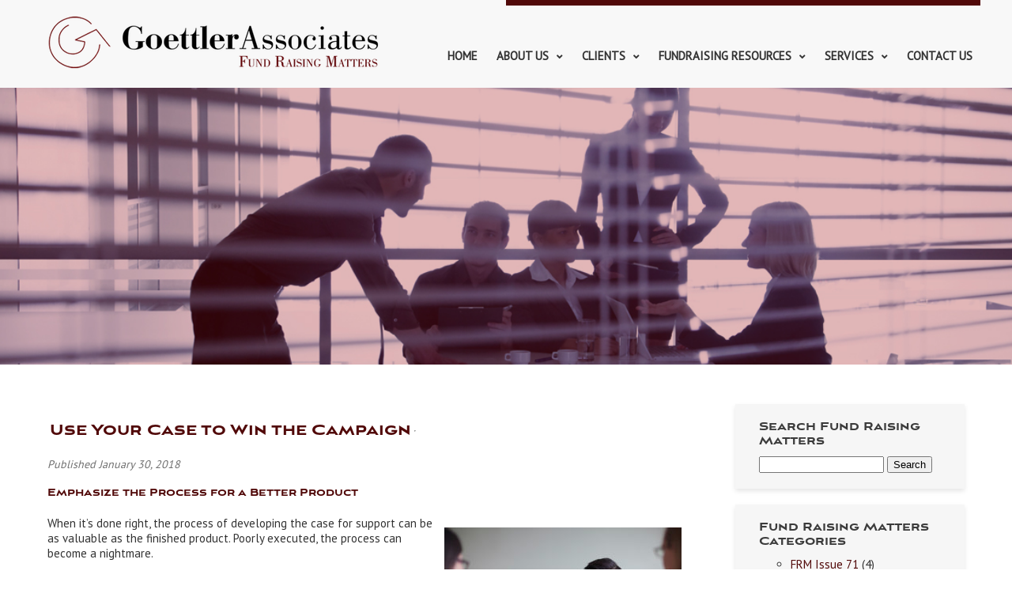

--- FILE ---
content_type: text/html; charset=UTF-8
request_url: https://www.goettler.com/2018/01/30/use-your-case-to-win-the-campaign/
body_size: 10907
content:
<!DOCTYPE html>
<html lang="en-US">
<head>
	<meta name="viewport" content="width=device-width, initial-scale=1, minimum-scale=1, maximum-scale=1"/>
	<meta http-equiv="content-type" content="text/html; charset=UTF-8" />
    <meta name="_globalsign-domain-verification" content="FiI9vngnlefQoq16lrBT5hEumgjzei-3T5zdX2P3i4" />
	<title>Use Your Case for Support to Win the CampaignGoettler Associates</title>
	<script src="https://use.typekit.net/goe2rxs.js"></script>
	<script>try{Typekit.load({ async: false });}catch(e){}</script>
	<link rel="stylesheet" href="https://www.goettler.com/wp-content/cache/minify/0a5d6.css" media="all" />

				<meta name='robots' content='index, follow, max-image-preview:large, max-snippet:-1, max-video-preview:-1' />
	<style>img:is([sizes="auto" i], [sizes^="auto," i]) { contain-intrinsic-size: 3000px 1500px }</style>
	
	<!-- This site is optimized with the Yoast SEO plugin v25.0 - https://yoast.com/wordpress/plugins/seo/ -->
	<meta name="description" content="When it&#039;s done right the process of develeoping your case for support can be as valuable as the finished product. Poorly executed, the process can become a nightmare. What makes the difference?" />
	<link rel="canonical" href="https://www.goettler.com/2018/01/30/use-your-case-to-win-the-campaign/" />
	<meta property="og:locale" content="en_US" />
	<meta property="og:type" content="article" />
	<meta property="og:title" content="Use Your Case for Support to Win the Campaign" />
	<meta property="og:description" content="When it&#039;s done right the process of develeoping your case for support can be as valuable as the finished product. Poorly executed, the process can become a nightmare. What makes the difference?" />
	<meta property="og:url" content="https://www.goettler.com/2018/01/30/use-your-case-to-win-the-campaign/" />
	<meta property="og:site_name" content="Goettler Associates" />
	<meta property="article:publisher" content="https://www.facebook.com/goettlerassociates/" />
	<meta property="article:published_time" content="2018-01-30T23:18:54+00:00" />
	<meta property="article:modified_time" content="2020-01-15T14:26:25+00:00" />
	<meta property="og:image" content="https://www.goettler.com/wp-content/uploads/2018/01/iStock-637924268-300x200.jpg" />
	<meta name="author" content="David Goettler" />
	<meta name="twitter:card" content="summary_large_image" />
	<meta name="twitter:label1" content="Written by" />
	<meta name="twitter:data1" content="David Goettler" />
	<meta name="twitter:label2" content="Est. reading time" />
	<meta name="twitter:data2" content="3 minutes" />
	<script type="application/ld+json" class="yoast-schema-graph">{"@context":"https://schema.org","@graph":[{"@type":"Article","@id":"https://www.goettler.com/2018/01/30/use-your-case-to-win-the-campaign/#article","isPartOf":{"@id":"https://www.goettler.com/2018/01/30/use-your-case-to-win-the-campaign/"},"author":{"name":"David Goettler","@id":"https://www.goettler.com/#/schema/person/5c21fe83bf296414f5e3ac32d804267b"},"headline":"Use Your Case to Win the Campaign","datePublished":"2018-01-30T23:18:54+00:00","dateModified":"2020-01-15T14:26:25+00:00","mainEntityOfPage":{"@id":"https://www.goettler.com/2018/01/30/use-your-case-to-win-the-campaign/"},"wordCount":669,"commentCount":0,"publisher":{"@id":"https://www.goettler.com/#organization"},"image":{"@id":"https://www.goettler.com/2018/01/30/use-your-case-to-win-the-campaign/#primaryimage"},"thumbnailUrl":"https://www.goettler.com/wp-content/uploads/2018/01/iStock-637924268-300x200.jpg","keywords":["case for support"],"articleSection":["FRM Issue 68"],"inLanguage":"en-US"},{"@type":"WebPage","@id":"https://www.goettler.com/2018/01/30/use-your-case-to-win-the-campaign/","url":"https://www.goettler.com/2018/01/30/use-your-case-to-win-the-campaign/","name":"Use Your Case for Support to Win the Campaign","isPartOf":{"@id":"https://www.goettler.com/#website"},"primaryImageOfPage":{"@id":"https://www.goettler.com/2018/01/30/use-your-case-to-win-the-campaign/#primaryimage"},"image":{"@id":"https://www.goettler.com/2018/01/30/use-your-case-to-win-the-campaign/#primaryimage"},"thumbnailUrl":"https://www.goettler.com/wp-content/uploads/2018/01/iStock-637924268-300x200.jpg","datePublished":"2018-01-30T23:18:54+00:00","dateModified":"2020-01-15T14:26:25+00:00","description":"When it's done right the process of develeoping your case for support can be as valuable as the finished product. Poorly executed, the process can become a nightmare. What makes the difference?","breadcrumb":{"@id":"https://www.goettler.com/2018/01/30/use-your-case-to-win-the-campaign/#breadcrumb"},"inLanguage":"en-US","potentialAction":[{"@type":"ReadAction","target":["https://www.goettler.com/2018/01/30/use-your-case-to-win-the-campaign/"]}]},{"@type":"ImageObject","inLanguage":"en-US","@id":"https://www.goettler.com/2018/01/30/use-your-case-to-win-the-campaign/#primaryimage","url":"https://www.goettler.com/wp-content/uploads/2018/01/iStock-637924268.jpg","contentUrl":"https://www.goettler.com/wp-content/uploads/2018/01/iStock-637924268.jpg","width":724,"height":483,"caption":"Businessman looking across table in office meeting"},{"@type":"BreadcrumbList","@id":"https://www.goettler.com/2018/01/30/use-your-case-to-win-the-campaign/#breadcrumb","itemListElement":[{"@type":"ListItem","position":1,"name":"Home","item":"https://www.goettler.com/"},{"@type":"ListItem","position":2,"name":"Use Your Case to Win the Campaign"}]},{"@type":"WebSite","@id":"https://www.goettler.com/#website","url":"https://www.goettler.com/","name":"Goettler Associates","description":"Fund Raising Matters","publisher":{"@id":"https://www.goettler.com/#organization"},"potentialAction":[{"@type":"SearchAction","target":{"@type":"EntryPoint","urlTemplate":"https://www.goettler.com/?s={search_term_string}"},"query-input":{"@type":"PropertyValueSpecification","valueRequired":true,"valueName":"search_term_string"}}],"inLanguage":"en-US"},{"@type":"Organization","@id":"https://www.goettler.com/#organization","name":"Goettler Associates, Inc.","url":"https://www.goettler.com/","logo":{"@type":"ImageObject","inLanguage":"en-US","@id":"https://www.goettler.com/#/schema/logo/image/","url":"https://www.goettler.com/wp-content/uploads/2017/10/logo.png","contentUrl":"https://www.goettler.com/wp-content/uploads/2017/10/logo.png","width":500,"height":79,"caption":"Goettler Associates, Inc."},"image":{"@id":"https://www.goettler.com/#/schema/logo/image/"},"sameAs":["https://www.facebook.com/goettlerassociates/","https://www.linkedin.com/company/3242729"]},{"@type":"Person","@id":"https://www.goettler.com/#/schema/person/5c21fe83bf296414f5e3ac32d804267b","name":"David Goettler","image":{"@type":"ImageObject","inLanguage":"en-US","@id":"https://www.goettler.com/#/schema/person/image/","url":"https://secure.gravatar.com/avatar/26202733ab2f3b8dcbe6963b5d868a6dca52c5fb894564dca210877afb73722d?s=96&d=mm&r=g","contentUrl":"https://secure.gravatar.com/avatar/26202733ab2f3b8dcbe6963b5d868a6dca52c5fb894564dca210877afb73722d?s=96&d=mm&r=g","caption":"David Goettler"},"sameAs":["https://www.goettler.com"],"url":"https://www.goettler.com/author/dsgoettler/"}]}</script>
	<!-- / Yoast SEO plugin. -->


<link rel='dns-prefetch' href='//www.googletagmanager.com' />
<link rel='dns-prefetch' href='//maxcdn.bootstrapcdn.com' />
<script type="text/javascript">
/* <![CDATA[ */
window._wpemojiSettings = {"baseUrl":"https:\/\/s.w.org\/images\/core\/emoji\/16.0.1\/72x72\/","ext":".png","svgUrl":"https:\/\/s.w.org\/images\/core\/emoji\/16.0.1\/svg\/","svgExt":".svg","source":{"concatemoji":"https:\/\/www.goettler.com\/wp-includes\/js\/wp-emoji-release.min.js?ver=6.8.3"}};
/*! This file is auto-generated */
!function(s,n){var o,i,e;function c(e){try{var t={supportTests:e,timestamp:(new Date).valueOf()};sessionStorage.setItem(o,JSON.stringify(t))}catch(e){}}function p(e,t,n){e.clearRect(0,0,e.canvas.width,e.canvas.height),e.fillText(t,0,0);var t=new Uint32Array(e.getImageData(0,0,e.canvas.width,e.canvas.height).data),a=(e.clearRect(0,0,e.canvas.width,e.canvas.height),e.fillText(n,0,0),new Uint32Array(e.getImageData(0,0,e.canvas.width,e.canvas.height).data));return t.every(function(e,t){return e===a[t]})}function u(e,t){e.clearRect(0,0,e.canvas.width,e.canvas.height),e.fillText(t,0,0);for(var n=e.getImageData(16,16,1,1),a=0;a<n.data.length;a++)if(0!==n.data[a])return!1;return!0}function f(e,t,n,a){switch(t){case"flag":return n(e,"\ud83c\udff3\ufe0f\u200d\u26a7\ufe0f","\ud83c\udff3\ufe0f\u200b\u26a7\ufe0f")?!1:!n(e,"\ud83c\udde8\ud83c\uddf6","\ud83c\udde8\u200b\ud83c\uddf6")&&!n(e,"\ud83c\udff4\udb40\udc67\udb40\udc62\udb40\udc65\udb40\udc6e\udb40\udc67\udb40\udc7f","\ud83c\udff4\u200b\udb40\udc67\u200b\udb40\udc62\u200b\udb40\udc65\u200b\udb40\udc6e\u200b\udb40\udc67\u200b\udb40\udc7f");case"emoji":return!a(e,"\ud83e\udedf")}return!1}function g(e,t,n,a){var r="undefined"!=typeof WorkerGlobalScope&&self instanceof WorkerGlobalScope?new OffscreenCanvas(300,150):s.createElement("canvas"),o=r.getContext("2d",{willReadFrequently:!0}),i=(o.textBaseline="top",o.font="600 32px Arial",{});return e.forEach(function(e){i[e]=t(o,e,n,a)}),i}function t(e){var t=s.createElement("script");t.src=e,t.defer=!0,s.head.appendChild(t)}"undefined"!=typeof Promise&&(o="wpEmojiSettingsSupports",i=["flag","emoji"],n.supports={everything:!0,everythingExceptFlag:!0},e=new Promise(function(e){s.addEventListener("DOMContentLoaded",e,{once:!0})}),new Promise(function(t){var n=function(){try{var e=JSON.parse(sessionStorage.getItem(o));if("object"==typeof e&&"number"==typeof e.timestamp&&(new Date).valueOf()<e.timestamp+604800&&"object"==typeof e.supportTests)return e.supportTests}catch(e){}return null}();if(!n){if("undefined"!=typeof Worker&&"undefined"!=typeof OffscreenCanvas&&"undefined"!=typeof URL&&URL.createObjectURL&&"undefined"!=typeof Blob)try{var e="postMessage("+g.toString()+"("+[JSON.stringify(i),f.toString(),p.toString(),u.toString()].join(",")+"));",a=new Blob([e],{type:"text/javascript"}),r=new Worker(URL.createObjectURL(a),{name:"wpTestEmojiSupports"});return void(r.onmessage=function(e){c(n=e.data),r.terminate(),t(n)})}catch(e){}c(n=g(i,f,p,u))}t(n)}).then(function(e){for(var t in e)n.supports[t]=e[t],n.supports.everything=n.supports.everything&&n.supports[t],"flag"!==t&&(n.supports.everythingExceptFlag=n.supports.everythingExceptFlag&&n.supports[t]);n.supports.everythingExceptFlag=n.supports.everythingExceptFlag&&!n.supports.flag,n.DOMReady=!1,n.readyCallback=function(){n.DOMReady=!0}}).then(function(){return e}).then(function(){var e;n.supports.everything||(n.readyCallback(),(e=n.source||{}).concatemoji?t(e.concatemoji):e.wpemoji&&e.twemoji&&(t(e.twemoji),t(e.wpemoji)))}))}((window,document),window._wpemojiSettings);
/* ]]> */
</script>
		
	<link rel="stylesheet" href="https://www.goettler.com/wp-content/cache/minify/c87ab.css" media="all" />


<link rel='stylesheet' id='font-awesome-css' href='//maxcdn.bootstrapcdn.com/font-awesome/latest/css/font-awesome.min.css?ver=6.8.3' type='text/css' media='all' />
<style id='wp-emoji-styles-inline-css' type='text/css'>

	img.wp-smiley, img.emoji {
		display: inline !important;
		border: none !important;
		box-shadow: none !important;
		height: 1em !important;
		width: 1em !important;
		margin: 0 0.07em !important;
		vertical-align: -0.1em !important;
		background: none !important;
		padding: 0 !important;
	}
</style>
<link rel="stylesheet" href="https://www.goettler.com/wp-content/cache/minify/a5ff7.css" media="all" />

<style id='classic-theme-styles-inline-css' type='text/css'>
/*! This file is auto-generated */
.wp-block-button__link{color:#fff;background-color:#32373c;border-radius:9999px;box-shadow:none;text-decoration:none;padding:calc(.667em + 2px) calc(1.333em + 2px);font-size:1.125em}.wp-block-file__button{background:#32373c;color:#fff;text-decoration:none}
</style>
<style id='global-styles-inline-css' type='text/css'>
:root{--wp--preset--aspect-ratio--square: 1;--wp--preset--aspect-ratio--4-3: 4/3;--wp--preset--aspect-ratio--3-4: 3/4;--wp--preset--aspect-ratio--3-2: 3/2;--wp--preset--aspect-ratio--2-3: 2/3;--wp--preset--aspect-ratio--16-9: 16/9;--wp--preset--aspect-ratio--9-16: 9/16;--wp--preset--color--black: #000000;--wp--preset--color--cyan-bluish-gray: #abb8c3;--wp--preset--color--white: #ffffff;--wp--preset--color--pale-pink: #f78da7;--wp--preset--color--vivid-red: #cf2e2e;--wp--preset--color--luminous-vivid-orange: #ff6900;--wp--preset--color--luminous-vivid-amber: #fcb900;--wp--preset--color--light-green-cyan: #7bdcb5;--wp--preset--color--vivid-green-cyan: #00d084;--wp--preset--color--pale-cyan-blue: #8ed1fc;--wp--preset--color--vivid-cyan-blue: #0693e3;--wp--preset--color--vivid-purple: #9b51e0;--wp--preset--gradient--vivid-cyan-blue-to-vivid-purple: linear-gradient(135deg,rgba(6,147,227,1) 0%,rgb(155,81,224) 100%);--wp--preset--gradient--light-green-cyan-to-vivid-green-cyan: linear-gradient(135deg,rgb(122,220,180) 0%,rgb(0,208,130) 100%);--wp--preset--gradient--luminous-vivid-amber-to-luminous-vivid-orange: linear-gradient(135deg,rgba(252,185,0,1) 0%,rgba(255,105,0,1) 100%);--wp--preset--gradient--luminous-vivid-orange-to-vivid-red: linear-gradient(135deg,rgba(255,105,0,1) 0%,rgb(207,46,46) 100%);--wp--preset--gradient--very-light-gray-to-cyan-bluish-gray: linear-gradient(135deg,rgb(238,238,238) 0%,rgb(169,184,195) 100%);--wp--preset--gradient--cool-to-warm-spectrum: linear-gradient(135deg,rgb(74,234,220) 0%,rgb(151,120,209) 20%,rgb(207,42,186) 40%,rgb(238,44,130) 60%,rgb(251,105,98) 80%,rgb(254,248,76) 100%);--wp--preset--gradient--blush-light-purple: linear-gradient(135deg,rgb(255,206,236) 0%,rgb(152,150,240) 100%);--wp--preset--gradient--blush-bordeaux: linear-gradient(135deg,rgb(254,205,165) 0%,rgb(254,45,45) 50%,rgb(107,0,62) 100%);--wp--preset--gradient--luminous-dusk: linear-gradient(135deg,rgb(255,203,112) 0%,rgb(199,81,192) 50%,rgb(65,88,208) 100%);--wp--preset--gradient--pale-ocean: linear-gradient(135deg,rgb(255,245,203) 0%,rgb(182,227,212) 50%,rgb(51,167,181) 100%);--wp--preset--gradient--electric-grass: linear-gradient(135deg,rgb(202,248,128) 0%,rgb(113,206,126) 100%);--wp--preset--gradient--midnight: linear-gradient(135deg,rgb(2,3,129) 0%,rgb(40,116,252) 100%);--wp--preset--font-size--small: 13px;--wp--preset--font-size--medium: 20px;--wp--preset--font-size--large: 36px;--wp--preset--font-size--x-large: 42px;--wp--preset--spacing--20: 0.44rem;--wp--preset--spacing--30: 0.67rem;--wp--preset--spacing--40: 1rem;--wp--preset--spacing--50: 1.5rem;--wp--preset--spacing--60: 2.25rem;--wp--preset--spacing--70: 3.38rem;--wp--preset--spacing--80: 5.06rem;--wp--preset--shadow--natural: 6px 6px 9px rgba(0, 0, 0, 0.2);--wp--preset--shadow--deep: 12px 12px 50px rgba(0, 0, 0, 0.4);--wp--preset--shadow--sharp: 6px 6px 0px rgba(0, 0, 0, 0.2);--wp--preset--shadow--outlined: 6px 6px 0px -3px rgba(255, 255, 255, 1), 6px 6px rgba(0, 0, 0, 1);--wp--preset--shadow--crisp: 6px 6px 0px rgba(0, 0, 0, 1);}:where(.is-layout-flex){gap: 0.5em;}:where(.is-layout-grid){gap: 0.5em;}body .is-layout-flex{display: flex;}.is-layout-flex{flex-wrap: wrap;align-items: center;}.is-layout-flex > :is(*, div){margin: 0;}body .is-layout-grid{display: grid;}.is-layout-grid > :is(*, div){margin: 0;}:where(.wp-block-columns.is-layout-flex){gap: 2em;}:where(.wp-block-columns.is-layout-grid){gap: 2em;}:where(.wp-block-post-template.is-layout-flex){gap: 1.25em;}:where(.wp-block-post-template.is-layout-grid){gap: 1.25em;}.has-black-color{color: var(--wp--preset--color--black) !important;}.has-cyan-bluish-gray-color{color: var(--wp--preset--color--cyan-bluish-gray) !important;}.has-white-color{color: var(--wp--preset--color--white) !important;}.has-pale-pink-color{color: var(--wp--preset--color--pale-pink) !important;}.has-vivid-red-color{color: var(--wp--preset--color--vivid-red) !important;}.has-luminous-vivid-orange-color{color: var(--wp--preset--color--luminous-vivid-orange) !important;}.has-luminous-vivid-amber-color{color: var(--wp--preset--color--luminous-vivid-amber) !important;}.has-light-green-cyan-color{color: var(--wp--preset--color--light-green-cyan) !important;}.has-vivid-green-cyan-color{color: var(--wp--preset--color--vivid-green-cyan) !important;}.has-pale-cyan-blue-color{color: var(--wp--preset--color--pale-cyan-blue) !important;}.has-vivid-cyan-blue-color{color: var(--wp--preset--color--vivid-cyan-blue) !important;}.has-vivid-purple-color{color: var(--wp--preset--color--vivid-purple) !important;}.has-black-background-color{background-color: var(--wp--preset--color--black) !important;}.has-cyan-bluish-gray-background-color{background-color: var(--wp--preset--color--cyan-bluish-gray) !important;}.has-white-background-color{background-color: var(--wp--preset--color--white) !important;}.has-pale-pink-background-color{background-color: var(--wp--preset--color--pale-pink) !important;}.has-vivid-red-background-color{background-color: var(--wp--preset--color--vivid-red) !important;}.has-luminous-vivid-orange-background-color{background-color: var(--wp--preset--color--luminous-vivid-orange) !important;}.has-luminous-vivid-amber-background-color{background-color: var(--wp--preset--color--luminous-vivid-amber) !important;}.has-light-green-cyan-background-color{background-color: var(--wp--preset--color--light-green-cyan) !important;}.has-vivid-green-cyan-background-color{background-color: var(--wp--preset--color--vivid-green-cyan) !important;}.has-pale-cyan-blue-background-color{background-color: var(--wp--preset--color--pale-cyan-blue) !important;}.has-vivid-cyan-blue-background-color{background-color: var(--wp--preset--color--vivid-cyan-blue) !important;}.has-vivid-purple-background-color{background-color: var(--wp--preset--color--vivid-purple) !important;}.has-black-border-color{border-color: var(--wp--preset--color--black) !important;}.has-cyan-bluish-gray-border-color{border-color: var(--wp--preset--color--cyan-bluish-gray) !important;}.has-white-border-color{border-color: var(--wp--preset--color--white) !important;}.has-pale-pink-border-color{border-color: var(--wp--preset--color--pale-pink) !important;}.has-vivid-red-border-color{border-color: var(--wp--preset--color--vivid-red) !important;}.has-luminous-vivid-orange-border-color{border-color: var(--wp--preset--color--luminous-vivid-orange) !important;}.has-luminous-vivid-amber-border-color{border-color: var(--wp--preset--color--luminous-vivid-amber) !important;}.has-light-green-cyan-border-color{border-color: var(--wp--preset--color--light-green-cyan) !important;}.has-vivid-green-cyan-border-color{border-color: var(--wp--preset--color--vivid-green-cyan) !important;}.has-pale-cyan-blue-border-color{border-color: var(--wp--preset--color--pale-cyan-blue) !important;}.has-vivid-cyan-blue-border-color{border-color: var(--wp--preset--color--vivid-cyan-blue) !important;}.has-vivid-purple-border-color{border-color: var(--wp--preset--color--vivid-purple) !important;}.has-vivid-cyan-blue-to-vivid-purple-gradient-background{background: var(--wp--preset--gradient--vivid-cyan-blue-to-vivid-purple) !important;}.has-light-green-cyan-to-vivid-green-cyan-gradient-background{background: var(--wp--preset--gradient--light-green-cyan-to-vivid-green-cyan) !important;}.has-luminous-vivid-amber-to-luminous-vivid-orange-gradient-background{background: var(--wp--preset--gradient--luminous-vivid-amber-to-luminous-vivid-orange) !important;}.has-luminous-vivid-orange-to-vivid-red-gradient-background{background: var(--wp--preset--gradient--luminous-vivid-orange-to-vivid-red) !important;}.has-very-light-gray-to-cyan-bluish-gray-gradient-background{background: var(--wp--preset--gradient--very-light-gray-to-cyan-bluish-gray) !important;}.has-cool-to-warm-spectrum-gradient-background{background: var(--wp--preset--gradient--cool-to-warm-spectrum) !important;}.has-blush-light-purple-gradient-background{background: var(--wp--preset--gradient--blush-light-purple) !important;}.has-blush-bordeaux-gradient-background{background: var(--wp--preset--gradient--blush-bordeaux) !important;}.has-luminous-dusk-gradient-background{background: var(--wp--preset--gradient--luminous-dusk) !important;}.has-pale-ocean-gradient-background{background: var(--wp--preset--gradient--pale-ocean) !important;}.has-electric-grass-gradient-background{background: var(--wp--preset--gradient--electric-grass) !important;}.has-midnight-gradient-background{background: var(--wp--preset--gradient--midnight) !important;}.has-small-font-size{font-size: var(--wp--preset--font-size--small) !important;}.has-medium-font-size{font-size: var(--wp--preset--font-size--medium) !important;}.has-large-font-size{font-size: var(--wp--preset--font-size--large) !important;}.has-x-large-font-size{font-size: var(--wp--preset--font-size--x-large) !important;}
:where(.wp-block-post-template.is-layout-flex){gap: 1.25em;}:where(.wp-block-post-template.is-layout-grid){gap: 1.25em;}
:where(.wp-block-columns.is-layout-flex){gap: 2em;}:where(.wp-block-columns.is-layout-grid){gap: 2em;}
:root :where(.wp-block-pullquote){font-size: 1.5em;line-height: 1.6;}
</style>
<link rel="stylesheet" href="https://www.goettler.com/wp-content/cache/minify/fcfb3.css" media="all" />

<script  src="https://www.goettler.com/wp-content/cache/minify/6c90b.js"></script>






<!-- Google tag (gtag.js) snippet added by Site Kit -->
<!-- Google Analytics snippet added by Site Kit -->
<script type="text/javascript" src="https://www.googletagmanager.com/gtag/js?id=GT-NB3STZN" id="google_gtagjs-js" async></script>
<script type="text/javascript" id="google_gtagjs-js-after">
/* <![CDATA[ */
window.dataLayer = window.dataLayer || [];function gtag(){dataLayer.push(arguments);}
gtag("set","linker",{"domains":["www.goettler.com"]});
gtag("js", new Date());
gtag("set", "developer_id.dZTNiMT", true);
gtag("config", "GT-NB3STZN");
/* ]]> */
</script>
<link rel="https://api.w.org/" href="https://www.goettler.com/wp-json/" /><link rel="alternate" title="JSON" type="application/json" href="https://www.goettler.com/wp-json/wp/v2/posts/2688" /><link rel="EditURI" type="application/rsd+xml" title="RSD" href="https://www.goettler.com/xmlrpc.php?rsd" />
<link rel='shortlink' href='https://www.goettler.com/?p=2688' />
<link rel="alternate" title="oEmbed (JSON)" type="application/json+oembed" href="https://www.goettler.com/wp-json/oembed/1.0/embed?url=https%3A%2F%2Fwww.goettler.com%2F2018%2F01%2F30%2Fuse-your-case-to-win-the-campaign%2F" />
<link rel="alternate" title="oEmbed (XML)" type="text/xml+oembed" href="https://www.goettler.com/wp-json/oembed/1.0/embed?url=https%3A%2F%2Fwww.goettler.com%2F2018%2F01%2F30%2Fuse-your-case-to-win-the-campaign%2F&#038;format=xml" />
<meta name="generator" content="Site Kit by Google 1.170.0" /><script>document.documentElement.className += " js";</script>
<link rel="icon" href="https://www.goettler.com/wp-content/uploads/2024/04/cropped-logo-width425A-32x32.png" sizes="32x32" />
<link rel="icon" href="https://www.goettler.com/wp-content/uploads/2024/04/cropped-logo-width425A-192x192.png" sizes="192x192" />
<link rel="apple-touch-icon" href="https://www.goettler.com/wp-content/uploads/2024/04/cropped-logo-width425A-180x180.png" />
<meta name="msapplication-TileImage" content="https://www.goettler.com/wp-content/uploads/2024/04/cropped-logo-width425A-270x270.png" />
	<script>
		var home_url="https://www.goettler.com";
		var ajax_url="https://www.goettler.com/wp-admin/admin-ajax.php";
		var current_user_id=0;
		var template_url="https://www.goettler.com/wp-content/themes/goettler-associates";
	</script>
</head>
<body data-rsssl=1 class="wp-singular post-template-default single single-post postid-2688 single-format-standard wp-theme-goettler-associates banner-image">
	<!-- Global site tag (gtag.js) - Google Analytics -->
<script async src="https://www.googletagmanager.com/gtag/js?id=UA-7246084-1"></script>
<script>
  window.dataLayer = window.dataLayer || [];
  function gtag(){dataLayer.push(arguments);}
  gtag('js', new Date());

  gtag('config', 'UA-7246084-1');
</script>
	
	<div id="mobile_nav">
		<div id="nav_button">
			<span id="icon_holder"></span>
		</div>
		<div id="menu_scroll">
			<ul id="mobile_menu" class="mobile_menu"><li id="menu-item-19" class="menu-item menu-item-type-post_type menu-item-object-page menu-item-19"><a href="https://www.goettler.com/homepage/">Home</a></li>
<li id="menu-item-2610" class="menu-item menu-item-type-post_type menu-item-object-page menu-item-has-children menu-item-2610"><a href="https://www.goettler.com/about-us/">About Us</a>
<ul class="sub-menu">
	<li id="menu-item-2611" class="menu-item menu-item-type-post_type menu-item-object-page menu-item-2611"><a href="https://www.goettler.com/values/">Values</a></li>
	<li id="menu-item-2612" class="menu-item menu-item-type-post_type menu-item-object-page menu-item-2612"><a href="https://www.goettler.com/history/">History</a></li>
	<li id="menu-item-2613" class="menu-item menu-item-type-post_type menu-item-object-page menu-item-2613"><a href="https://www.goettler.com/about-us/the-team/">Our Team</a></li>
	<li id="menu-item-2614" class="menu-item menu-item-type-post_type menu-item-object-page menu-item-2614"><a href="https://www.goettler.com/philosophy/">Philosophy</a></li>
</ul>
</li>
<li id="menu-item-2615" class="menu-item menu-item-type-post_type menu-item-object-page menu-item-has-children menu-item-2615"><a href="https://www.goettler.com/clients/">Clients</a>
<ul class="sub-menu">
	<li id="menu-item-2616" class="menu-item menu-item-type-post_type menu-item-object-page menu-item-2616"><a href="https://www.goettler.com/clients/industry-services/">Industries Served</a></li>
	<li id="menu-item-2617" class="menu-item menu-item-type-post_type menu-item-object-page menu-item-2617"><a href="https://www.goettler.com/clients/clients-home/">Client Roster</a></li>
	<li id="menu-item-2618" class="menu-item menu-item-type-post_type menu-item-object-page menu-item-2618"><a href="https://www.goettler.com/clients/goal-getters/">Goal Getters</a></li>
</ul>
</li>
<li id="menu-item-2619" class="menu-item menu-item-type-post_type menu-item-object-page menu-item-has-children menu-item-2619"><a href="https://www.goettler.com/resources/">Fundraising Resources</a>
<ul class="sub-menu">
	<li id="menu-item-2622" class="menu-item menu-item-type-post_type menu-item-object-page menu-item-2622"><a href="https://www.goettler.com/resources/news-that-matters/">NonProfit News That Matters</a></li>
	<li id="menu-item-2621" class="menu-item menu-item-type-post_type menu-item-object-page menu-item-2621"><a href="https://www.goettler.com/resources/fund-raising-matters/">Fund Raising Matters</a></li>
	<li id="menu-item-3167" class="menu-item menu-item-type-post_type menu-item-object-page menu-item-3167"><a href="https://www.goettler.com/resources/prospect-research/">Prospect Research</a></li>
	<li id="menu-item-2623" class="menu-item menu-item-type-post_type menu-item-object-page menu-item-2623"><a href="https://www.goettler.com/resources/the-goettler-series/">The Goettler Series</a></li>
	<li id="menu-item-2620" class="menu-item menu-item-type-post_type menu-item-object-page menu-item-2620"><a href="https://www.goettler.com/resources/conferences-speeches/">Conferences &#038; Speeches</a></li>
</ul>
</li>
<li id="menu-item-2625" class="menu-item menu-item-type-post_type menu-item-object-page menu-item-has-children menu-item-2625"><a href="https://www.goettler.com/services/">Services</a>
<ul class="sub-menu">
	<li id="menu-item-2626" class="menu-item menu-item-type-post_type menu-item-object-page menu-item-2626"><a href="https://www.goettler.com/services/fundraising/">Fundraising</a></li>
	<li id="menu-item-2627" class="menu-item menu-item-type-post_type menu-item-object-page menu-item-2627"><a href="https://www.goettler.com/services/planning/">Planning</a></li>
	<li id="menu-item-2629" class="menu-item menu-item-type-post_type menu-item-object-page menu-item-2629"><a href="https://www.goettler.com/services/leadership/">Leadership Development</a></li>
	<li id="menu-item-2628" class="menu-item menu-item-type-post_type menu-item-object-page menu-item-2628"><a href="https://www.goettler.com/services/engagement-strategy/">Constituency Engagement</a></li>
</ul>
</li>
<li id="menu-item-2630" class="menu-item menu-item-type-post_type menu-item-object-page menu-item-2630"><a href="https://www.goettler.com/contact/">Contact Us</a></li>
</ul>		</div>
	</div>
	
	<div id="header">
		<div class="content_wrap">
			<div id="top_bar"></div>
		
			<div id="logo">
				<a href="https://www.goettler.com">
					<img src="https://www.goettler.com/wp-content/uploads/2021/08/logo-width425.png"/>
				</a>	
			</div>
			
						
			<div id="nav">
				<ul id="menu" class="menu"><li class="menu-item menu-item-type-post_type menu-item-object-page menu-item-19"><a href="https://www.goettler.com/homepage/">Home</a></li>
<li class="menu-item menu-item-type-post_type menu-item-object-page menu-item-has-children menu-item-2610"><a href="https://www.goettler.com/about-us/">About Us</a>
<ul class="sub-menu">
	<li class="menu-item menu-item-type-post_type menu-item-object-page menu-item-2611"><a href="https://www.goettler.com/values/">Values</a></li>
	<li class="menu-item menu-item-type-post_type menu-item-object-page menu-item-2612"><a href="https://www.goettler.com/history/">History</a></li>
	<li class="menu-item menu-item-type-post_type menu-item-object-page menu-item-2613"><a href="https://www.goettler.com/about-us/the-team/">Our Team</a></li>
	<li class="menu-item menu-item-type-post_type menu-item-object-page menu-item-2614"><a href="https://www.goettler.com/philosophy/">Philosophy</a></li>
</ul>
</li>
<li class="menu-item menu-item-type-post_type menu-item-object-page menu-item-has-children menu-item-2615"><a href="https://www.goettler.com/clients/">Clients</a>
<ul class="sub-menu">
	<li class="menu-item menu-item-type-post_type menu-item-object-page menu-item-2616"><a href="https://www.goettler.com/clients/industry-services/">Industries Served</a></li>
	<li class="menu-item menu-item-type-post_type menu-item-object-page menu-item-2617"><a href="https://www.goettler.com/clients/clients-home/">Client Roster</a></li>
	<li class="menu-item menu-item-type-post_type menu-item-object-page menu-item-2618"><a href="https://www.goettler.com/clients/goal-getters/">Goal Getters</a></li>
</ul>
</li>
<li class="menu-item menu-item-type-post_type menu-item-object-page menu-item-has-children menu-item-2619"><a href="https://www.goettler.com/resources/">Fundraising Resources</a>
<ul class="sub-menu">
	<li class="menu-item menu-item-type-post_type menu-item-object-page menu-item-2622"><a href="https://www.goettler.com/resources/news-that-matters/">NonProfit News That Matters</a></li>
	<li class="menu-item menu-item-type-post_type menu-item-object-page menu-item-2621"><a href="https://www.goettler.com/resources/fund-raising-matters/">Fund Raising Matters</a></li>
	<li class="menu-item menu-item-type-post_type menu-item-object-page menu-item-3167"><a href="https://www.goettler.com/resources/prospect-research/">Prospect Research</a></li>
	<li class="menu-item menu-item-type-post_type menu-item-object-page menu-item-2623"><a href="https://www.goettler.com/resources/the-goettler-series/">The Goettler Series</a></li>
	<li class="menu-item menu-item-type-post_type menu-item-object-page menu-item-2620"><a href="https://www.goettler.com/resources/conferences-speeches/">Conferences &#038; Speeches</a></li>
</ul>
</li>
<li class="menu-item menu-item-type-post_type menu-item-object-page menu-item-has-children menu-item-2625"><a href="https://www.goettler.com/services/">Services</a>
<ul class="sub-menu">
	<li class="menu-item menu-item-type-post_type menu-item-object-page menu-item-2626"><a href="https://www.goettler.com/services/fundraising/">Fundraising</a></li>
	<li class="menu-item menu-item-type-post_type menu-item-object-page menu-item-2627"><a href="https://www.goettler.com/services/planning/">Planning</a></li>
	<li class="menu-item menu-item-type-post_type menu-item-object-page menu-item-2629"><a href="https://www.goettler.com/services/leadership/">Leadership Development</a></li>
	<li class="menu-item menu-item-type-post_type menu-item-object-page menu-item-2628"><a href="https://www.goettler.com/services/engagement-strategy/">Constituency Engagement</a></li>
</ul>
</li>
<li class="menu-item menu-item-type-post_type menu-item-object-page menu-item-2630"><a href="https://www.goettler.com/contact/">Contact Us</a></li>
</ul>			</div>
			
			<script type="text/javascript">
				var dropdown=new TINY.dropdown.init("dropdown", {id:'menu', active:'menuhover'});
			</script>
			
			<div class="clear"></div>
		</div>
		
	</div>
	<div id="container">
					<div id="page_banner" style="background-image:url(https://www.goettler.com/wp-content/uploads/2017/10/Header-001.jpg);"></div>
		<div class="content_wrap">
			<div id="content">
			<table class="title_table"><tr><td><h2>Use Your Case to Win the Campaign</h2></td><td><hr/></td></tr></table>
			
			<div class="entry-meta">
				Published January 30, 2018			</div>
				
			<div id="post-2688" class="post-2688 post type-post status-publish format-standard hentry category-frm-issue-68 tag-case-for-support">
				<div class="entry-content">
					<h4>Emphasize the Process for a Better Product</h4>
<div id="attachment_2777" style="width: 310px" class="wp-caption alignright"><a href="https://www.goettler.com/2018/01/30/use-your-case-to-win-the-campaign/businessman-looking-across-table-in-office-meeting/" rel="attachment wp-att-2777"><img fetchpriority="high" decoding="async" aria-describedby="caption-attachment-2777" class="wp-image-2777 size-medium" src="https://www.goettler.com/wp-content/uploads/2018/01/iStock-637924268-300x200.jpg" alt="" width="300" height="200" srcset="https://www.goettler.com/wp-content/uploads/2018/01/iStock-637924268-300x200.jpg 300w, https://www.goettler.com/wp-content/uploads/2018/01/iStock-637924268.jpg 724w" sizes="(max-width: 300px) 100vw, 300px" /></a><p id="caption-attachment-2777" class="wp-caption-text">Early involvement of key stakeholders is essential to the case process</p></div>
<p>When it’s done right, the process of developing the case for support can be as valuable as the finished product. Poorly executed, the process can become a nightmare.</p>
<p>What makes the difference? With all of the experience our firm has accumulated, we are still learning how best to manage this process in the most constructive manner—and that could be the subject of a much longer article. Here, we can briefly summarize some of the advice we currently offer our clients.</p>
<ol>
<li style="margin-bottom: 12px;"><strong>Use outside counsel.</strong> Assigning the project to an outside expert gives you the benefit of counsel’s experience and knowledge, as well as a fresh perspective. As a rule, it is much easier for counsel than it is for staff to think and write from the viewpoint of potential donors and volunteers—the actual audience for your case.</li>
<li style="margin-bottom: 12px;"><strong>Do your homework.</strong> This should be self-evident, but often is not. Before you can develop the case, you must complete your strategic planning. Without organizational consensus on the future direction of the institution, it will be difficult to effectively present the specific objectives of the campaign. If the campaign includes capital projects, do you have site plans, floor plans, and costs? Will funding come from other sources (e.g., reserves or cash flow)? And if so, how much?</li>
</ol>
<blockquote>
<blockquote>
<hr />
<h4><em><strong>Before you start to write your case for support, you must complete your external/strategic planning.</strong></em></h4>
<hr />
</blockquote>
</blockquote>
<ol start="3">
<li style="margin-bottom: 12px;"><strong>Be prepared to provide information.</strong> To prepare an effective presentation, counsel needs to know what is actually going on inside your institution – financially and otherwise. Only with that knowledge can they do an effective job of advising you on how best to make your case to the donor community, and answer the questions that are sure to be asked.</li>
<li style="margin-bottom: 12px;"><strong>Involve current and prospective donors and volunteer leadership.</strong> The case must be written from an external point of view – so get out of your office and ask for input and advice. Include the personal testimonials and endorsements of the campaign and its objectives in the case document. Through their participation, donors and volunteers are more likely to take ownership of your case and the campaign.</li>
<li style="margin-bottom: 12px;"><strong>Manage the review process.</strong> The development of the case is only part of the larger process of campaign planning and preparation. As a general rule, counsel will also be working to draft the plan of campaign, identifying potential donors and volunteers, organizing the campaign office, and completing critical key campaign planning efforts.</li>
</ol>
<p>It is important that both staff and volunteer leadership buy in to your case; therefore, they must participate in the review and approval process. But that process must not be allowed to become the exclusive focus of your efforts, distracting everyone from other important tasks.</p>
<p>The size of the group reviewing the case should be limited to a few key staff (such as your CEO, CFO, and program director) and volunteer leaders such as your board chair and/or foundation board chair, and the chair of your campaign planning committee).</p>
<blockquote>
<blockquote>
<hr />
<h4><strong>The essence of the case must be internalized and articulated effectively, face to face.</strong></h4>
<hr />
</blockquote>
</blockquote>
<p>The purpose of the process must be understood. It is not to produce “copy by committee,” but to ensure that the case is sufficiently clear, compelling, and effective to do its job for the campaign.</p>
<p>The case will function as a resource document and a tool for volunteers and staff. It will provide the basis for other campaign communications. Most importantly, however, the essence of the case must be internalized by staff and volunteers, and articulated effectively to prospective donors, face to face. That is how to use the process of writing your case to win the campaign!</p>
<p>click here for pdf version:  <a href="https://www.goettler.com/frm68-2/">FRM68</a></p>
<blockquote>
<h3>For more on The Case for Support, <em>How it Can Position Your Institution for Success  acce</em>ss<em>, </em> <a href="https://www.goettler.com/resources/the-goettler-series/volume-4-the-case-for-support/" target="_blank" rel="noopener noreferrer">Goettler Series Volume 4</a></h3>
</blockquote>
				</div>
			</div>
		</div>
		<div id="sidebar">
<div id="primary" class="widget-area">
<ul class="sid">
<li class="widget-container">
	<h2 class="widget-title">Search Fund Raising Matters</h2>
	<form method="get" id="searchform" action="https://www.goettler.com/">
	<input type="hidden" name="cat" value="42"/>
	<div id="search-inputs">
	<input type="text" name="s" id="s" value=""/>
	<input type="submit" id="searchsubmit" value="Search" class="button_1"/>
	</div>
	</form>
</li>

<li class="widget-container">
	<h2 class="widget-title">Fund Raising Matters Categories</h2>
	<ul class="sid_cat_list">
	<li><a href='https://www.goettler.com/resources/fund-raising-matters/?category=57'>FRM Issue 71</a> (4)</li><li><a href='https://www.goettler.com/resources/fund-raising-matters/?category=53'>FRM Issue 70</a> (1)</li><li><a href='https://www.goettler.com/resources/fund-raising-matters/?category=46'>FRM Issue 69</a> (4)</li><li><a href='https://www.goettler.com/resources/fund-raising-matters/?category=45'>FRM Issue 68</a> (4)</li><li><a href='https://www.goettler.com/resources/fund-raising-matters/?category=43'>FRM Issue 67</a> (4)</li><li><a href='https://www.goettler.com/resources/fund-raising-matters/?category=41'>FRM Issue 66</a> (4)</li><li><a href='https://www.goettler.com/resources/fund-raising-matters/?category=36'>FRM Issue 65</a> (4)</li><li><a href='https://www.goettler.com/resources/fund-raising-matters/?category=35'>FRM Issue 64</a> (4)</li><li><a href='https://www.goettler.com/resources/fund-raising-matters/?category=33'>FRM Issue 63</a> (4)</li><li><a href='https://www.goettler.com/resources/fund-raising-matters/?category=31'>FRM Issue 62</a> (4)</li><li><a href='https://www.goettler.com/resources/fund-raising-matters/?category=29'>FRM Issue 61</a> (4)</li><li><a href='https://www.goettler.com/resources/fund-raising-matters/?category=27'>FRM Issue 60</a> (4)</li><li><a href='https://www.goettler.com/resources/fund-raising-matters/?category=24'>FRM Issue 59</a> (3)</li><li><a href='https://www.goettler.com/resources/fund-raising-matters/?category=4'>FRM Issue 58</a> (5)</li><li><a href='https://www.goettler.com/resources/fund-raising-matters/?category=7'>FRM Issue 57</a> (4)</li><li><a href='https://www.goettler.com/resources/fund-raising-matters/?category=9'>FRM Issue 56</a> (4)</li><li><a href='https://www.goettler.com/resources/fund-raising-matters/?category=11'>FRM Issue 55</a> (4)</li><li><a href='https://www.goettler.com/resources/fund-raising-matters/?category=13'>FRM Issue 54</a> (4)</li><li><a href='https://www.goettler.com/resources/fund-raising-matters/?category=15'>FRM Issue 53</a> (3)</li><li><a href='https://www.goettler.com/resources/fund-raising-matters/?category=17'>FRM Issue 52</a> (2)</li>		<li><a href="https://www.goettler.com/resources/fund-raising-matters/?show_all=1">Show All Articles</a></li>
	</ul>
</li>





<li class="widget-container">
<h2 class="widget-title">Testimonials</h2>
<div class="testimonial_content"><p>&#8220;Local Matters engaged Goettler Associates to create a financial development plan to accompany our strategic plan.  Goettler delved deep into the process, analyzing trends in our revenue streams and monetizing our programmatic goals so that we could make them a reality. In addition, they engaged wonderfully with our board, energizing the group and providing the skills and confidence necessary to make it possible for everyone to &#8216;make the ask.'&#8221; </p>
</div>
<div class="testimonial_author">- Michelle Moskowitz Brown, Executive Director, Local Matters</div>
<div class="testimonial_content"><p><!--Notes ACF
<meta content="text/html; charset=windows-1252" http-equiv=Content-Type>--></p>
<div>50 years is a wonderful achievement. It is my pleasure to work with Goettler Associates on two campaigns over the past 18 years.  Goettler has been a tremendous help in supporting us to achieve our goals.  It would not have been possible without your guidance, encouragement, and knowledge.</div>
</div>
<div class="testimonial_author">- Jan Chambers, Executive Director, Barnesville Hospital Foundation</div>
</li>

</ul>
</div>
</div></div>
		<div class="clear"></div>
	</div>
	<div id="footer">
		<div class="content_wrap">
			<p>Copyright © 2026 Goettler Associates | 2029 Riverside Dr. | Columbus, Ohio 43221 | 800-521-4827 <br />&#8216;Fund Raising Matters&#8217; is a registered Service Mark of Goettler Associates, all rights reserved. </br><a style="display:inline-block; margin:10px 0 0 0; color:#fff;" href="http://www.marcy.com" target="_blank" alt="Marcy Design, Columbus Ohio Website Design">Website by Marcy Design</a> </p>
		</div>
	</div>
	<script type="speculationrules">
{"prefetch":[{"source":"document","where":{"and":[{"href_matches":"\/*"},{"not":{"href_matches":["\/wp-*.php","\/wp-admin\/*","\/wp-content\/uploads\/*","\/wp-content\/*","\/wp-content\/plugins\/*","\/wp-content\/themes\/goettler-associates\/*","\/*\\?(.+)"]}},{"not":{"selector_matches":"a[rel~=\"nofollow\"]"}},{"not":{"selector_matches":".no-prefetch, .no-prefetch a"}}]},"eagerness":"conservative"}]}
</script>
</body>
</html>
<!--
Performance optimized by W3 Total Cache. Learn more: https://www.boldgrid.com/w3-total-cache/

Page Caching using Disk: Enhanced 
Minified using Disk

Served from: www.goettler.com @ 2026-01-22 15:14:06 by W3 Total Cache
-->

--- FILE ---
content_type: text/css
request_url: https://www.goettler.com/wp-content/cache/minify/0a5d6.css
body_size: 2650
content:
@import 'https://fonts.googleapis.com/css?family=PT+Sans';html,body{margin:0;padding:0;font-size:15px;font-family:'PT Sans',sans-serif;color:#333}.content_wrap{max-width:1160px;margin:0
auto;padding:0
20px;position:relative}.clear{clear:both}.alignleft{float:left;margin:15px
15px 15px 0}.alignright{float:right;margin:15px
0 15px 15px}a{cursor:pointer;color:#510909}img{border:none}h1,h2,h3,h4,h5,h6{font-family:"aviano-sans";font-weight:900;color:#510909}#header{background:#f8f8f8;padding:20px
0;position:fixed;top:0;right:0;left:0;z-index:999}.admin-bar
#header{top:32px}#top_bar{background:#510909;position:absolute;top:-20px;right:0;left:50%;height:7px}#logo{display:inline-block}#logo a
img{max-width:425px}#header_phone_desktop{float:right;color:#510909;text-decoration:none;font-size:20px;font-weight:bold;margin:10px
0 0 0}#header_phone{display:none}#nav{font-size:15px;position:absolute;bottom:0;right:0;margin:0;padding:5px
0}#nav
ul{list-style:none;margin:0;padding:0}#nav
li{display:inline-block;position:relative}#nav li
a{display:inline-block;position:relative;line-height:30px;padding:0
10px;text-decoration:none;transition:all 0.2s ease;color:#333;font-weight:bold;text-transform:uppercase}#nav li:hover a, #nav li.current-menu-item
a{background:#eee}#nav li.menu-item-has-children>a:after{font-family:FontAwesome;content:"\f078";display:inline-block;margin:0
0 0 10px;font-size:8px;vertical-align:top}#nav ul.sub-menu{display:none;position:absolute;left:0;top:30px;background:#eee;min-width:150px}#nav ul.sub-menu
li{display:block}#nav ul.sub-menu li
a{line-height:30px;display:block;white-space:nowrap;background:none;color:#333}#nav ul.sub-menu li a:hover{background:#f9f9f9}#nav ul.sub-menu li.menu-item-has-children>a:after{font-family:FontAwesome;content:"\f054";display:inline-block;margin:0
0 0 10px;font-size:8px;vertical-align:top}#nav ul.sub-menu ul.sub-menu{left:100%;top:0}#mobile_nav
*{margin:0;padding:0;outline:0}#mobile_nav{position:fixed;top:0;bottom:0;left:0;width:260px;margin:0
0 0 -260px;background:#fff;border-right:1px solid #d9d9d9;border-bottom:1px solid #d9d9d9;text-align:center;box-shadow:0 0 5px 0 #dadada;transition:all 0.5s cubic-bezier(.87,-.41,.19,1.44);z-index:99999;display:none}.admin-bar
#mobile_nav{top:46px}#mobile_nav.open{margin:0}#menu_scroll{position:absolute;top:0;bottom:0;left:0;width:260px;background:#fff;border-right:1px solid #d9d9d9;border-bottom:1px solid #d9d9d9;text-align:center;overflow-y:scroll;direction:rtl}#mobile_nav
#nav_button{position:absolute;top:0;left:100%;width:60px;height:87px;line-height:87px;font-size:20px;background:#fff;border-right:1px solid #d9d9d9;text-align:center;color:#717173;transition:all 0.1s ease;cursor:pointer;z-index:99999}#mobile_nav #nav_button:hover{color:#c5211b}#mobile_nav #nav_button #icon_holder:before{font-family:FontAwesome;content:"\f0c9";display:inline-block;transition:all 0.2s ease}#mobile_nav.open #nav_button #icon_holder:before{content:"\f00d"}#mobile_nav #nav_button
i{margin:0
7px 0 0}#mobile_nav
li{position:relative}#mobile_nav li
a{display:block;padding:10px
5px;color:#333;font-size:16px;font-weight:bold;border-bottom:1px solid #dadada;background:#f9f9f9;text-decoration:none;transition:all 0.1s ease}#mobile_nav li.menu-item-has-children:after{font-family:FontAwesome;content:"\f107";color:#b5b5b5;position:absolute;top:8px;right:20px;font-size:25px;transition:all 0.2s ease;pointer-events:none}#mobile_nav li a:hover{background:#dadada}#mobile_nav li .sub-menu
a{display:block;padding:10px
5px;color:#c5211b;font-size:14px;font-weight:normal;background:none;border-bottom:1px solid #f2f2f2;margin:0;transition:all 0.1s ease}#mobile_nav li .sub-menu a:hover{background:#f4f4f4}#page_banner{height:350px;background-position:center center;background-repeat:no-repeat;background-size:cover}#container{min-height:350px;margin:111px
0 0 0}#mdig_gallery_29{margin:0
0 -291px 0;min-height:350px}.hp_module_text{background:#959595;text-align:center;color:#fff}.hp_module_text .fl-heading-text{background:#959595;padding:0
15px;text-align:center;color:#fff;display:block}#content{width:70%;float:left;padding:50px
0}#content .entry-title{margin:0
0 15px 0;color:#3b3b3b;font-size:23px}#sidebar{width:25%;float:right;padding:50px
0}#sidebar
ul.sid{list-style:none;margin:0;padding:0}#sidebar .widget-container{background:#f6f6f6;margin:0
0 20px 0;padding:20px
30px;box-shadow:0 3px 6px 0 rgba(0,0,0,0.1)}#sidebar .widget-title{margin:0
0 10px 0;color:#3b3b3b;font-size:17px}.testimonial_content{font-style:italic;padding:8px
0 4px 0}.testimonial_content
p{margin:0
0 5px 0}.testimonial_author{font-size:15px;font-weight:bold;text-align:right;padding:0
0 8px 0}#sidebar
#searchform{}#sidebar #searchform
#s{width:150px}.tabs_tab_wrap{background:#f9f9f9}.tabs_tab_title{line-height:27px;color:#5f0407;padding-left:10px;cursor:pointer;border:1px
solid #dadada;margin-bottom:-1px;font-weight:700;font-size:13px;background:#fff;background:-moz-linear-gradient(top,  #fff 0%, #f1f1f1 50%, #e1e1e1 51%, #f6f6f6 100%);background:-webkit-gradient(linear, left top, left bottom, color-stop(0%,#ffffff), color-stop(50%,#f1f1f1), color-stop(51%,#e1e1e1), color-stop(100%,#f6f6f6));background:-webkit-linear-gradient(top,  #fff 0%,#f1f1f1 50%,#e1e1e1 51%,#f6f6f6 100%);background:-o-linear-gradient(top,  #fff 0%,#f1f1f1 50%,#e1e1e1 51%,#f6f6f6 100%);background:-ms-linear-gradient(top,  #fff 0%,#f1f1f1 50%,#e1e1e1 51%,#f6f6f6 100%);background:linear-gradient(to bottom,  #fff 0%,#f1f1f1 50%,#e1e1e1 51%,#f6f6f6 100%);filter:progid:DXImageTransform.Microsoft.gradient( startColorstr='#ffffff', endColorstr='#f6f6f6',GradientType=0 )}.tabs_tab_title:hover{background:#fff;background:-moz-linear-gradient(top,  #fff 0%, #f3f3f3 50%, #ededed 51%, #fff 100%);background:-webkit-gradient(linear, left top, left bottom, color-stop(0%,#ffffff), color-stop(50%,#f3f3f3), color-stop(51%,#ededed), color-stop(100%,#ffffff));background:-webkit-linear-gradient(top,  #fff 0%,#f3f3f3 50%,#ededed 51%,#fff 100%);background:-o-linear-gradient(top,  #fff 0%,#f3f3f3 50%,#ededed 51%,#fff 100%);background:-ms-linear-gradient(top,  #fff 0%,#f3f3f3 50%,#ededed 51%,#fff 100%);background:linear-gradient(to bottom,  #fff 0%,#f3f3f3 50%,#ededed 51%,#fff 100%);filter:progid:DXImageTransform.Microsoft.gradient( startColorstr='#ffffff', endColorstr='#ffffff',GradientType=0 )}.tabs_tab_content{padding:10px;display:none;-webkit-box-shadow:inset 0px 0px 10px 0px #dadada;box-shadow:inset 0px 0px 10px 0px #dadada}.post-212
.tabs_tab_wrap{max-width:600px}.category
.post{border-bottom:1px solid #dadada;padding:20px
0}.category .post .entry-title{font-size:20px !important;margin:0
0 10px 0 !important}.category .post .entry-meta{font-size:14px;font-style:italic;opacity:0.7;margin:0
0 10px 0}.category .post
.thumbnail{float:left;height:90px;width:140px;margin:5px
20px 20px 0}.category .post
p{margin:0
0 10px 0}.single .entry-meta{font-size:14px;font-style:italic;opacity:0.7;margin:0
0 15px 0}.industry_list_table{padding-top:10px;margin-top:10px;border-top:1px solid #dadada}.industry_list_table
td{vertical-align:top;padding-right:15px;min-width:90px}.industry_list_table
img{width:90px;height:auto;margin-top:6px}.industry_list_table
.industry_list_title{font-size:19px;font-weight:bold}.industry_list_table
.industry_list_content{font-size:13px;margin:7px
0}.industry_list_table .industry_list_link
a{font-size:13px;font-weight:bold}.post_preview{border-top:1px solid #dadada;padding:15px
0}.post_preview
.post_preview_title{margin:0
0 6px 0}.post_preview
.post_preview_category{margin:0
0 6px 0;font-weight:bold;color:#5c5c5c;font-style:italic;font-size:13px}#icon_scroll_wrap{height:100px;position:relative;background:#f9f9f9}#icon_scroll_wrap
#icon_loading{position:absolute;top:0;right:0;bottom:0;left:0;background:#fff;line-height:100px;text-align:center;opacity:.5;display:none;z-index:99}#icon_scroll_wrap #icon_loading
img{vertical-align:middle}#icon_scroll_wrap
.arrow{width:60px;position:absolute;top:0;left:0;height:100px;line-height:100px;text-align:center;font-size:40px;transition:all .2s ease;opacity:.5;cursor:pointer}#icon_scroll_wrap .arrow:hover{opacity:1}#icon_scroll_wrap
#arrow_right{right:0;left:auto}#icon_scroll_wrap
#icon_slider_wrap{position:absolute;top:10px;right:60px;bottom:10px;left:60px;overflow:hidden}#icon_scroll_wrap
#icon_slider_inner{transition:all .5s ease;width:99999px}#icon_scroll_wrap #icon_slider_inner
.slider_icon{width:150px;height:80px;display:block;float:left;background-color:#fff;background-position:center center;background-repeat:no-repeat;background-size:contain;margin:0
10px}#footer{text-align:center;background:#510909;color:#fff;line-height:20px}#footer
.content_wrap{padding:20px}#footer
p{margin:0}#footer
a{color:#dadada}@media only screen and (max-width: 1200px){#header{padding:10px}#logo
img{height:50px;width:auto}#logo{margin:0
0 15px 0}#nav{position:relative;right:auto;bottom:auto;width:100%;text-align:center}#hp_slideshow_text h1
span{font-size:36px !important}}@media only screen and (max-width: 782px){.admin-bar
#header{top:46px}}@media only screen and (max-width: 768px){#header_phone_desktop{display:none}#logo{display:block;text-align:center;margin:0
0 5px 0}#header_phone{float:none;text-align:center;display:block;font-size:18px;color:#510909;text-decoration:none;font-weight:bold;margin:10px
0 0 0}#logo
img{height:30px}#nav{display:none}#mobile_nav{display:block}#container{margin:87px
0 0 0}#content{width:auto;float:none;padding:30px
0}#sidebar{width:auto;float:none;padding:30px
0}.fl-node-59d3c46f3a28f{visibility:hidden}#mdig_gallery_29{margin:0
0 -270px 0}#hp_slideshow_text .fl-button-wrap{display:none}#hp_slideshow_text h1
span{font-size:28px !important}#icon_scroll_wrap{display:none}}@media only screen and (max-width: 520px){#mdig_gallery_29{margin:0
0 -330px 0}}